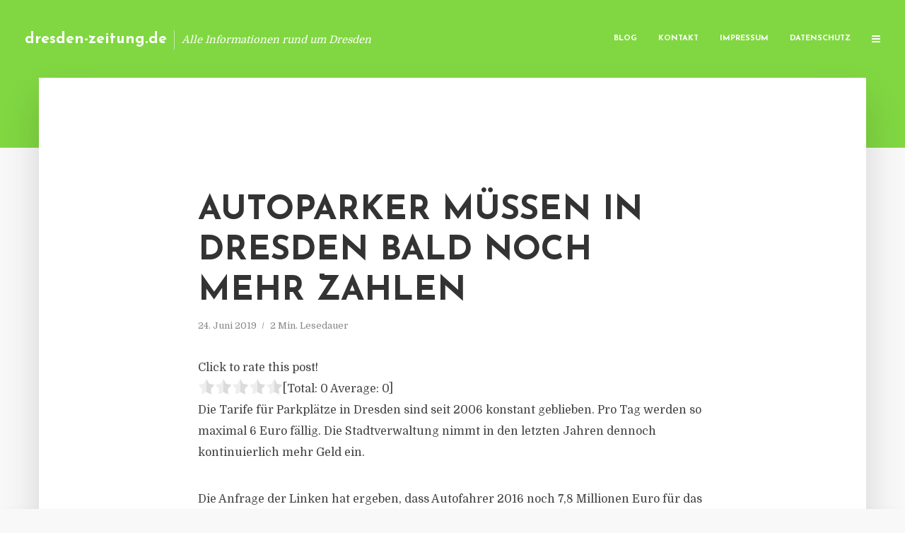

--- FILE ---
content_type: text/html; charset=UTF-8
request_url: https://dresden-zeitung.de/autoparker-muessen-in-dresden-bald-noch-mehr-zahlen/
body_size: 11841
content:
<!DOCTYPE html>
<html lang="de" class="no-js no-svg">
	<head>
		<meta charset="UTF-8">
		<meta name="viewport" content="width=device-width, initial-scale=1">
		<link rel="profile" href="https://gmpg.org/xfn/11">
		<title>Autoparker müssen in Dresden bald noch mehr zahlen &#8211; dresden-zeitung.de</title>
<meta name='robots' content='max-image-preview:large' />
<link rel='dns-prefetch' href='//fonts.googleapis.com' />
<link rel="alternate" type="application/rss+xml" title="dresden-zeitung.de &raquo; Feed" href="https://dresden-zeitung.de/feed/" />
<link rel="alternate" type="application/rss+xml" title="dresden-zeitung.de &raquo; Kommentar-Feed" href="https://dresden-zeitung.de/comments/feed/" />
<script type="text/javascript">
window._wpemojiSettings = {"baseUrl":"https:\/\/s.w.org\/images\/core\/emoji\/14.0.0\/72x72\/","ext":".png","svgUrl":"https:\/\/s.w.org\/images\/core\/emoji\/14.0.0\/svg\/","svgExt":".svg","source":{"concatemoji":"https:\/\/dresden-zeitung.de\/wp-includes\/js\/wp-emoji-release.min.js"}};
/*! This file is auto-generated */
!function(e,a,t){var n,r,o,i=a.createElement("canvas"),p=i.getContext&&i.getContext("2d");function s(e,t){p.clearRect(0,0,i.width,i.height),p.fillText(e,0,0);e=i.toDataURL();return p.clearRect(0,0,i.width,i.height),p.fillText(t,0,0),e===i.toDataURL()}function c(e){var t=a.createElement("script");t.src=e,t.defer=t.type="text/javascript",a.getElementsByTagName("head")[0].appendChild(t)}for(o=Array("flag","emoji"),t.supports={everything:!0,everythingExceptFlag:!0},r=0;r<o.length;r++)t.supports[o[r]]=function(e){if(p&&p.fillText)switch(p.textBaseline="top",p.font="600 32px Arial",e){case"flag":return s("\ud83c\udff3\ufe0f\u200d\u26a7\ufe0f","\ud83c\udff3\ufe0f\u200b\u26a7\ufe0f")?!1:!s("\ud83c\uddfa\ud83c\uddf3","\ud83c\uddfa\u200b\ud83c\uddf3")&&!s("\ud83c\udff4\udb40\udc67\udb40\udc62\udb40\udc65\udb40\udc6e\udb40\udc67\udb40\udc7f","\ud83c\udff4\u200b\udb40\udc67\u200b\udb40\udc62\u200b\udb40\udc65\u200b\udb40\udc6e\u200b\udb40\udc67\u200b\udb40\udc7f");case"emoji":return!s("\ud83e\udef1\ud83c\udffb\u200d\ud83e\udef2\ud83c\udfff","\ud83e\udef1\ud83c\udffb\u200b\ud83e\udef2\ud83c\udfff")}return!1}(o[r]),t.supports.everything=t.supports.everything&&t.supports[o[r]],"flag"!==o[r]&&(t.supports.everythingExceptFlag=t.supports.everythingExceptFlag&&t.supports[o[r]]);t.supports.everythingExceptFlag=t.supports.everythingExceptFlag&&!t.supports.flag,t.DOMReady=!1,t.readyCallback=function(){t.DOMReady=!0},t.supports.everything||(n=function(){t.readyCallback()},a.addEventListener?(a.addEventListener("DOMContentLoaded",n,!1),e.addEventListener("load",n,!1)):(e.attachEvent("onload",n),a.attachEvent("onreadystatechange",function(){"complete"===a.readyState&&t.readyCallback()})),(e=t.source||{}).concatemoji?c(e.concatemoji):e.wpemoji&&e.twemoji&&(c(e.twemoji),c(e.wpemoji)))}(window,document,window._wpemojiSettings);
</script>
<style type="text/css">
img.wp-smiley,
img.emoji {
	display: inline !important;
	border: none !important;
	box-shadow: none !important;
	height: 1em !important;
	width: 1em !important;
	margin: 0 0.07em !important;
	vertical-align: -0.1em !important;
	background: none !important;
	padding: 0 !important;
}
</style>
	<link rel='stylesheet' id='wp-block-library-css' href='https://dresden-zeitung.de/wp-includes/css/dist/block-library/style.min.css' type='text/css' media='all' />
<link rel='stylesheet' id='classic-theme-styles-css' href='https://dresden-zeitung.de/wp-includes/css/classic-themes.min.css' type='text/css' media='all' />
<style id='global-styles-inline-css' type='text/css'>
body{--wp--preset--color--black: #000000;--wp--preset--color--cyan-bluish-gray: #abb8c3;--wp--preset--color--white: #ffffff;--wp--preset--color--pale-pink: #f78da7;--wp--preset--color--vivid-red: #cf2e2e;--wp--preset--color--luminous-vivid-orange: #ff6900;--wp--preset--color--luminous-vivid-amber: #fcb900;--wp--preset--color--light-green-cyan: #7bdcb5;--wp--preset--color--vivid-green-cyan: #00d084;--wp--preset--color--pale-cyan-blue: #8ed1fc;--wp--preset--color--vivid-cyan-blue: #0693e3;--wp--preset--color--vivid-purple: #9b51e0;--wp--preset--gradient--vivid-cyan-blue-to-vivid-purple: linear-gradient(135deg,rgba(6,147,227,1) 0%,rgb(155,81,224) 100%);--wp--preset--gradient--light-green-cyan-to-vivid-green-cyan: linear-gradient(135deg,rgb(122,220,180) 0%,rgb(0,208,130) 100%);--wp--preset--gradient--luminous-vivid-amber-to-luminous-vivid-orange: linear-gradient(135deg,rgba(252,185,0,1) 0%,rgba(255,105,0,1) 100%);--wp--preset--gradient--luminous-vivid-orange-to-vivid-red: linear-gradient(135deg,rgba(255,105,0,1) 0%,rgb(207,46,46) 100%);--wp--preset--gradient--very-light-gray-to-cyan-bluish-gray: linear-gradient(135deg,rgb(238,238,238) 0%,rgb(169,184,195) 100%);--wp--preset--gradient--cool-to-warm-spectrum: linear-gradient(135deg,rgb(74,234,220) 0%,rgb(151,120,209) 20%,rgb(207,42,186) 40%,rgb(238,44,130) 60%,rgb(251,105,98) 80%,rgb(254,248,76) 100%);--wp--preset--gradient--blush-light-purple: linear-gradient(135deg,rgb(255,206,236) 0%,rgb(152,150,240) 100%);--wp--preset--gradient--blush-bordeaux: linear-gradient(135deg,rgb(254,205,165) 0%,rgb(254,45,45) 50%,rgb(107,0,62) 100%);--wp--preset--gradient--luminous-dusk: linear-gradient(135deg,rgb(255,203,112) 0%,rgb(199,81,192) 50%,rgb(65,88,208) 100%);--wp--preset--gradient--pale-ocean: linear-gradient(135deg,rgb(255,245,203) 0%,rgb(182,227,212) 50%,rgb(51,167,181) 100%);--wp--preset--gradient--electric-grass: linear-gradient(135deg,rgb(202,248,128) 0%,rgb(113,206,126) 100%);--wp--preset--gradient--midnight: linear-gradient(135deg,rgb(2,3,129) 0%,rgb(40,116,252) 100%);--wp--preset--duotone--dark-grayscale: url('#wp-duotone-dark-grayscale');--wp--preset--duotone--grayscale: url('#wp-duotone-grayscale');--wp--preset--duotone--purple-yellow: url('#wp-duotone-purple-yellow');--wp--preset--duotone--blue-red: url('#wp-duotone-blue-red');--wp--preset--duotone--midnight: url('#wp-duotone-midnight');--wp--preset--duotone--magenta-yellow: url('#wp-duotone-magenta-yellow');--wp--preset--duotone--purple-green: url('#wp-duotone-purple-green');--wp--preset--duotone--blue-orange: url('#wp-duotone-blue-orange');--wp--preset--font-size--small: 13px;--wp--preset--font-size--medium: 20px;--wp--preset--font-size--large: 36px;--wp--preset--font-size--x-large: 42px;--wp--preset--spacing--20: 0.44rem;--wp--preset--spacing--30: 0.67rem;--wp--preset--spacing--40: 1rem;--wp--preset--spacing--50: 1.5rem;--wp--preset--spacing--60: 2.25rem;--wp--preset--spacing--70: 3.38rem;--wp--preset--spacing--80: 5.06rem;--wp--preset--shadow--natural: 6px 6px 9px rgba(0, 0, 0, 0.2);--wp--preset--shadow--deep: 12px 12px 50px rgba(0, 0, 0, 0.4);--wp--preset--shadow--sharp: 6px 6px 0px rgba(0, 0, 0, 0.2);--wp--preset--shadow--outlined: 6px 6px 0px -3px rgba(255, 255, 255, 1), 6px 6px rgba(0, 0, 0, 1);--wp--preset--shadow--crisp: 6px 6px 0px rgba(0, 0, 0, 1);}:where(.is-layout-flex){gap: 0.5em;}body .is-layout-flow > .alignleft{float: left;margin-inline-start: 0;margin-inline-end: 2em;}body .is-layout-flow > .alignright{float: right;margin-inline-start: 2em;margin-inline-end: 0;}body .is-layout-flow > .aligncenter{margin-left: auto !important;margin-right: auto !important;}body .is-layout-constrained > .alignleft{float: left;margin-inline-start: 0;margin-inline-end: 2em;}body .is-layout-constrained > .alignright{float: right;margin-inline-start: 2em;margin-inline-end: 0;}body .is-layout-constrained > .aligncenter{margin-left: auto !important;margin-right: auto !important;}body .is-layout-constrained > :where(:not(.alignleft):not(.alignright):not(.alignfull)){max-width: var(--wp--style--global--content-size);margin-left: auto !important;margin-right: auto !important;}body .is-layout-constrained > .alignwide{max-width: var(--wp--style--global--wide-size);}body .is-layout-flex{display: flex;}body .is-layout-flex{flex-wrap: wrap;align-items: center;}body .is-layout-flex > *{margin: 0;}:where(.wp-block-columns.is-layout-flex){gap: 2em;}.has-black-color{color: var(--wp--preset--color--black) !important;}.has-cyan-bluish-gray-color{color: var(--wp--preset--color--cyan-bluish-gray) !important;}.has-white-color{color: var(--wp--preset--color--white) !important;}.has-pale-pink-color{color: var(--wp--preset--color--pale-pink) !important;}.has-vivid-red-color{color: var(--wp--preset--color--vivid-red) !important;}.has-luminous-vivid-orange-color{color: var(--wp--preset--color--luminous-vivid-orange) !important;}.has-luminous-vivid-amber-color{color: var(--wp--preset--color--luminous-vivid-amber) !important;}.has-light-green-cyan-color{color: var(--wp--preset--color--light-green-cyan) !important;}.has-vivid-green-cyan-color{color: var(--wp--preset--color--vivid-green-cyan) !important;}.has-pale-cyan-blue-color{color: var(--wp--preset--color--pale-cyan-blue) !important;}.has-vivid-cyan-blue-color{color: var(--wp--preset--color--vivid-cyan-blue) !important;}.has-vivid-purple-color{color: var(--wp--preset--color--vivid-purple) !important;}.has-black-background-color{background-color: var(--wp--preset--color--black) !important;}.has-cyan-bluish-gray-background-color{background-color: var(--wp--preset--color--cyan-bluish-gray) !important;}.has-white-background-color{background-color: var(--wp--preset--color--white) !important;}.has-pale-pink-background-color{background-color: var(--wp--preset--color--pale-pink) !important;}.has-vivid-red-background-color{background-color: var(--wp--preset--color--vivid-red) !important;}.has-luminous-vivid-orange-background-color{background-color: var(--wp--preset--color--luminous-vivid-orange) !important;}.has-luminous-vivid-amber-background-color{background-color: var(--wp--preset--color--luminous-vivid-amber) !important;}.has-light-green-cyan-background-color{background-color: var(--wp--preset--color--light-green-cyan) !important;}.has-vivid-green-cyan-background-color{background-color: var(--wp--preset--color--vivid-green-cyan) !important;}.has-pale-cyan-blue-background-color{background-color: var(--wp--preset--color--pale-cyan-blue) !important;}.has-vivid-cyan-blue-background-color{background-color: var(--wp--preset--color--vivid-cyan-blue) !important;}.has-vivid-purple-background-color{background-color: var(--wp--preset--color--vivid-purple) !important;}.has-black-border-color{border-color: var(--wp--preset--color--black) !important;}.has-cyan-bluish-gray-border-color{border-color: var(--wp--preset--color--cyan-bluish-gray) !important;}.has-white-border-color{border-color: var(--wp--preset--color--white) !important;}.has-pale-pink-border-color{border-color: var(--wp--preset--color--pale-pink) !important;}.has-vivid-red-border-color{border-color: var(--wp--preset--color--vivid-red) !important;}.has-luminous-vivid-orange-border-color{border-color: var(--wp--preset--color--luminous-vivid-orange) !important;}.has-luminous-vivid-amber-border-color{border-color: var(--wp--preset--color--luminous-vivid-amber) !important;}.has-light-green-cyan-border-color{border-color: var(--wp--preset--color--light-green-cyan) !important;}.has-vivid-green-cyan-border-color{border-color: var(--wp--preset--color--vivid-green-cyan) !important;}.has-pale-cyan-blue-border-color{border-color: var(--wp--preset--color--pale-cyan-blue) !important;}.has-vivid-cyan-blue-border-color{border-color: var(--wp--preset--color--vivid-cyan-blue) !important;}.has-vivid-purple-border-color{border-color: var(--wp--preset--color--vivid-purple) !important;}.has-vivid-cyan-blue-to-vivid-purple-gradient-background{background: var(--wp--preset--gradient--vivid-cyan-blue-to-vivid-purple) !important;}.has-light-green-cyan-to-vivid-green-cyan-gradient-background{background: var(--wp--preset--gradient--light-green-cyan-to-vivid-green-cyan) !important;}.has-luminous-vivid-amber-to-luminous-vivid-orange-gradient-background{background: var(--wp--preset--gradient--luminous-vivid-amber-to-luminous-vivid-orange) !important;}.has-luminous-vivid-orange-to-vivid-red-gradient-background{background: var(--wp--preset--gradient--luminous-vivid-orange-to-vivid-red) !important;}.has-very-light-gray-to-cyan-bluish-gray-gradient-background{background: var(--wp--preset--gradient--very-light-gray-to-cyan-bluish-gray) !important;}.has-cool-to-warm-spectrum-gradient-background{background: var(--wp--preset--gradient--cool-to-warm-spectrum) !important;}.has-blush-light-purple-gradient-background{background: var(--wp--preset--gradient--blush-light-purple) !important;}.has-blush-bordeaux-gradient-background{background: var(--wp--preset--gradient--blush-bordeaux) !important;}.has-luminous-dusk-gradient-background{background: var(--wp--preset--gradient--luminous-dusk) !important;}.has-pale-ocean-gradient-background{background: var(--wp--preset--gradient--pale-ocean) !important;}.has-electric-grass-gradient-background{background: var(--wp--preset--gradient--electric-grass) !important;}.has-midnight-gradient-background{background: var(--wp--preset--gradient--midnight) !important;}.has-small-font-size{font-size: var(--wp--preset--font-size--small) !important;}.has-medium-font-size{font-size: var(--wp--preset--font-size--medium) !important;}.has-large-font-size{font-size: var(--wp--preset--font-size--large) !important;}.has-x-large-font-size{font-size: var(--wp--preset--font-size--x-large) !important;}
.wp-block-navigation a:where(:not(.wp-element-button)){color: inherit;}
:where(.wp-block-columns.is-layout-flex){gap: 2em;}
.wp-block-pullquote{font-size: 1.5em;line-height: 1.6;}
</style>
<link rel='stylesheet' id='titan-adminbar-styles-css' href='https://dresden-zeitung.de/wp-content/plugins/anti-spam/assets/css/admin-bar.css' type='text/css' media='all' />
<link rel='stylesheet' id='contact-form-7-css' href='https://dresden-zeitung.de/wp-content/plugins/contact-form-7/includes/css/styles.css' type='text/css' media='all' />
<link rel='stylesheet' id='typology-fonts-css' href='https://fonts.googleapis.com/css?family=Domine%3A400%7CJosefin+Sans%3A400%2C700&#038;subset=latin%2Clatin-ext&#038;ver=1.2' type='text/css' media='all' />
<link rel='stylesheet' id='typology-main-css' href='https://dresden-zeitung.de/wp-content/themes/typology/assets/css/min.css' type='text/css' media='all' />
<style id='typology-main-inline-css' type='text/css'>
body,blockquote:before, q:before{font-family: 'Domine';font-weight: 400;}body,.typology-action-button .sub-menu{color:#444444;}body{background:#f8f8f8;font-size: 1.6em;}.typology-fake-bg{background:#f8f8f8;}.typology-sidebar,.typology-section{background:#ffffff;}h1, h2, h3, h4, h5, h6,.h1, .h2, .h3, .h4, .h5, .h6,.submit,.mks_read_more a,input[type="submit"],a.mks_button,.cover-letter,.post-letter,.woocommerce nav.woocommerce-pagination ul li span,.woocommerce nav.woocommerce-pagination ul li a,.woocommerce div.product .woocommerce-tabs ul.tabs li,.typology-pagination a,.typology-pagination span,.comment-author .fn,.post-date-month,.typology-button-social,.mks_autor_link_wrap a,.entry-pre-title,.typology-button,button{font-family: 'Josefin Sans';font-weight: 700;}.typology-header .typology-nav{font-family: 'Josefin Sans';font-weight: 700;}.typology-cover .entry-title,.typology-cover h1 { font-size: 6.4rem;}h1, .h1 {font-size: 4.8rem;}h2, .h2 {font-size: 3.5rem;}h3, .h3 {font-size: 2.8rem;}h4, .h4 {font-size: 2.3rem;}h5, .h5,.typology-layout-c.post-image-on .entry-title {font-size: 1.8rem;}h6, .h6 {font-size: 1.5rem;}.widget{font-size: 1.4rem;}.typology-header .typology-nav a{font-size: 1.1rem;}.typology-layout-b .post-date-hidden,.meta-item{font-size: 1.3rem;}.post-letter {font-size: 26rem;}.cover-letter {font-size: 60rem;}h1, h2, h3, h4, h5, h6,.h1, .h2, .h3, .h4, .h5, .h6,h1 a,h2 a,h3 a,h4 a,h5 a,h6 a,.post-date-month{color:#333333;}.typology-single-sticky a{color:#444444;}.entry-title a:hover,.typology-single-sticky a:hover{color:#81d742;}.bypostauthor .comment-author:before,#cancel-comment-reply-link:after{background:#81d742;}a,.widget .textwidget a,.typology-layout-b .post-date-hidden{color: #81d742;}.typology-header{height:110px;}.typology-header-sticky-on .typology-header{background:#81d742;}.site-title a{font-size: 16pt;color: #ffffff;}.typology-site-description{font-size: 11pt;color: #ffffff;}.typology-header .typology-nav,.typology-header .typology-nav > li > a{color: #ffffff;}.typology-header .typology-nav .sub-menu a{ color:#444444;}.typology-header .typology-nav .sub-menu a:hover{color: #81d742;}.typology-action-button .sub-menu ul a:before{background: #81d742;}.sub-menu .current-menu-item a{color:#81d742;}.dot,.typology-header .typology-nav .sub-menu{background:#ffffff;}.typology-header .typology-main-navigation .sub-menu .current-menu-ancestor > a,.typology-header .typology-main-navigation .sub-menu .current-menu-item > a{color: #81d742;}.typology-header-wide .slot-l{left: 35px;}.typology-header-wide .slot-r{right: 20px;}.meta-item,.meta-item span,.meta-item a,.comment-metadata a{color: #888888;}.comment-meta .url,.meta-item a:hover{color:#333333;}.typology-post:after,.section-title:after,.typology-pagination:before{background:rgba(51,51,51,0.2);}.typology-layout-b .post-date-day,.typology-outline-nav li a:hover,.style-timeline .post-date-day{color:#81d742;}.typology-layout-b .post-date:after,blockquote:before,q:before{background:#81d742;}.typology-sticky-c,.typology-sticky-to-top span,.sticky-author-date{color: #888888;}.typology-outline-nav li a{color: #444444;}.typology-post.typology-layout-b:before{background:rgba(68,68,68,0.1);}.submit,.mks_read_more a,input[type="submit"],a.mks_button,.typology-button,.submit,.typology-button-social,.widget .mks_autor_link_wrap a,.widget .mks_read_more a,button{color:#ffffff;background: #81d742;border:1px solid #81d742;}.button-invert{color:#81d742;background:transparent;}.widget .mks_autor_link_wrap a:hover,.widget .mks_read_more a:hover{color:#ffffff;}.typology-cover{min-height: 240px;}.typology-cover-empty{height:209px;min-height:209px;}.typology-fake-bg .typology-section:first-child {top: -99px;}.typology-flat .typology-cover-empty{height:110px;}.typology-flat .typology-cover{min-height:110px;}.typology-cover-empty,.typology-cover-item,.typology-header-sticky{background:#81d742;}.typology-cover-overlay:after{background: rgba(129,215,66,0.6);}.typology-sidebar-header{background:#81d742;}.typology-cover,.typology-cover .entry-title,.typology-cover .entry-title a,.typology-cover .meta-item,.typology-cover .meta-item span,.typology-cover .meta-item a,.typology-cover h1,.typology-cover h2,.typology-cover h3{color: #ffffff;}.typology-cover .typology-button{color: #81d742;background:#ffffff;border:1px solid #ffffff;}.typology-cover .button-invert{color: #ffffff;background: transparent;}.typology-cover-slider .owl-dots .owl-dot span{background:#ffffff;}.typology-outline-nav li:before,.widget ul li:before{background:#81d742;}.widget a{color:#444444;}.widget a:hover,.widget_calendar table tbody td a,.entry-tags a:hover{color:#81d742;}.widget_calendar table tbody td a:hover,.widget table td,.entry-tags a{color:#444444;}.widget table,.widget table td,.widget_calendar table thead th,table,td, th{border-color: rgba(68,68,68,0.3);}.widget ul li,.widget .recentcomments{color:#444444;}.widget .post-date{color:#888888;}#today{background:rgba(68,68,68,0.1);}.typology-pagination .current, .typology-pagination .infinite-scroll a, .typology-pagination .load-more a, .typology-pagination .nav-links .next, .typology-pagination .nav-links .prev, .typology-pagination .next a, .typology-pagination .prev a{color: #ffffff;background:#333333;}.typology-pagination a, .typology-pagination span{color: #333333;border:1px solid #333333;}.typology-footer{background:#f8f8f8;color:#aaaaaa;}.typology-footer h1,.typology-footer h2,.typology-footer h3,.typology-footer h4,.typology-footer h5,.typology-footer h6,.typology-footer .post-date-month{color:#aaaaaa;}.typology-count{background: #81d742;}.typology-footer a, .typology-footer .widget .textwidget a{color: #888888;}input[type="text"], input[type="email"], input[type="url"], input[type="tel"], input[type="number"], input[type="date"], input[type="password"], textarea, select{border-color:rgba(68,68,68,0.2);}blockquote:after, blockquote:before, q:after, q:before{-webkit-box-shadow: 0 0 0 10px #ffffff;box-shadow: 0 0 0 10px #ffffff;}body.wp-editor{background:#ffffff;}.site-title{text-transform: none;}.typology-site-description{text-transform: none;}.typology-nav{text-transform: uppercase;}h1, h2, h3, h4, h5, h6{text-transform: uppercase;}.section-title{text-transform: uppercase;}.widget-title{text-transform: uppercase;}.meta-item{text-transform: none;}.typology-button{text-transform: uppercase;}.submit,.mks_read_more a,input[type="submit"],a.mks_button,.typology-button,.widget .mks_autor_link_wrap a,.widget .mks_read_more a,button,.typology-button-social{text-transform: uppercase;}
</style>
<script type='text/javascript' src='https://dresden-zeitung.de/wp-includes/js/jquery/jquery.min.js' id='jquery-core-js'></script>
<script type='text/javascript' src='https://dresden-zeitung.de/wp-includes/js/jquery/jquery-migrate.min.js' id='jquery-migrate-js'></script>
<link rel="https://api.w.org/" href="https://dresden-zeitung.de/wp-json/" /><link rel="alternate" type="application/json" href="https://dresden-zeitung.de/wp-json/wp/v2/posts/2043" /><link rel="canonical" href="https://dresden-zeitung.de/autoparker-muessen-in-dresden-bald-noch-mehr-zahlen/" />
<link rel='shortlink' href='https://dresden-zeitung.de/?p=2043' />
<link rel="alternate" type="application/json+oembed" href="https://dresden-zeitung.de/wp-json/oembed/1.0/embed?url=https%3A%2F%2Fdresden-zeitung.de%2Fautoparker-muessen-in-dresden-bald-noch-mehr-zahlen%2F" />
<link rel="alternate" type="text/xml+oembed" href="https://dresden-zeitung.de/wp-json/oembed/1.0/embed?url=https%3A%2F%2Fdresden-zeitung.de%2Fautoparker-muessen-in-dresden-bald-noch-mehr-zahlen%2F&#038;format=xml" />
<script type="text/javascript">
(function(url){
	if(/(?:Chrome\/26\.0\.1410\.63 Safari\/537\.31|WordfenceTestMonBot)/.test(navigator.userAgent)){ return; }
	var addEvent = function(evt, handler) {
		if (window.addEventListener) {
			document.addEventListener(evt, handler, false);
		} else if (window.attachEvent) {
			document.attachEvent('on' + evt, handler);
		}
	};
	var removeEvent = function(evt, handler) {
		if (window.removeEventListener) {
			document.removeEventListener(evt, handler, false);
		} else if (window.detachEvent) {
			document.detachEvent('on' + evt, handler);
		}
	};
	var evts = 'contextmenu dblclick drag dragend dragenter dragleave dragover dragstart drop keydown keypress keyup mousedown mousemove mouseout mouseover mouseup mousewheel scroll'.split(' ');
	var logHuman = function() {
		if (window.wfLogHumanRan) { return; }
		window.wfLogHumanRan = true;
		var wfscr = document.createElement('script');
		wfscr.type = 'text/javascript';
		wfscr.async = true;
		wfscr.src = url + '&r=' + Math.random();
		(document.getElementsByTagName('head')[0]||document.getElementsByTagName('body')[0]).appendChild(wfscr);
		for (var i = 0; i < evts.length; i++) {
			removeEvent(evts[i], logHuman);
		}
	};
	for (var i = 0; i < evts.length; i++) {
		addEvent(evts[i], logHuman);
	}
})('//dresden-zeitung.de/?wordfence_lh=1&hid=6FB0FD8E1E2CFD9ACFB7A571BF845438');
</script><style type="text/css">.broken_link, a.broken_link {
	text-decoration: line-through;
}</style>	</head>

	<body data-rsssl=1 class="post-template-default single single-post postid-2043 single-format-standard typology-header-wide">

		<header id="typology-header" class="typology-header">
			<div class="container">
					<div class="slot-l">
	<div class="typology-site-branding">
	
	<span class="site-title h4"><a href="https://dresden-zeitung.de/" rel="home">dresden-zeitung.de</a></span>		<span class="typology-site-description">Alle Informationen rund um Dresden</span>

</div>
	
</div>

<div class="slot-r">
				<ul id="menu-menue" class="typology-nav typology-main-navigation"><li id="menu-item-20" class="menu-item menu-item-type-custom menu-item-object-custom menu-item-home menu-item-20"><a href="https://dresden-zeitung.de">Blog</a></li>
<li id="menu-item-68" class="menu-item menu-item-type-post_type menu-item-object-page menu-item-68"><a href="https://dresden-zeitung.de/kontakt/">Kontakt</a></li>
<li id="menu-item-2655" class="menu-item menu-item-type-custom menu-item-object-custom menu-item-2655"><a href="/impressum">Impressum</a></li>
<li id="menu-item-19" class="menu-item menu-item-type-post_type menu-item-object-page menu-item-19"><a href="https://dresden-zeitung.de/datenschutz/">Datenschutz</a></li>
</ul>			
	<ul class="typology-nav ">
	<li class="typology-action-button">
		<span class="typology-action-sidebar">
			<i class="fa fa-bars"></i>
		</span>
	</li>
</ul></div>			</div>
		</header>
	
			
				<div id="typology-cover" class="typology-cover typology-cover-empty">
					</div>
		<div class="typology-fake-bg">
			<div class="typology-section">

				<div class="section-content">
    <article id="post-2043" class="typology-post typology-single-post post-2043 post type-post status-publish format-standard hentry category-allgemein tag-dresden-parkplatz-gebuehrenkatalog-stellflaeche tag-dresden-parkplatz-innenstadt-gebuehren tag-gebuehren-erhoehung-parkplaetze-dresden">

        
            <header class="entry-header">

                <h1 class="entry-title entry-title-cover-empty">Autoparker müssen in Dresden bald noch mehr zahlen</h1>
                 
                    <div class="entry-meta"><div class="meta-item meta-date"><span class="updated">24. Juni 2019</span></div><div class="meta-item meta-rtime">2 Min. Lesedauer</div></div>
                
                
            </header>

                
        <div class="entry-content clearfix">
                        
            
            <div style='text-align:left' class='yasr-auto-insert-visitor'><!--Yasr Visitor Votes Shortcode--><div id='yasr_visitor_votes_a48796f69fe0f' class='yasr-visitor-votes'><div class="yasr-custom-text-vv-before yasr-custom-text-vv-before-2043">Click to rate this post!</div><div id='yasr-vv-second-row-container-a48796f69fe0f' 
                                        class='yasr-vv-second-row-container'><div id='yasr-visitor-votes-rater-a48796f69fe0f'
                                      class='yasr-rater-stars-vv'
                                      data-rater-postid='2043' 
                                      data-rating='0'
                                      data-rater-starsize='24'
                                      data-rater-readonly='false'
                                      data-rater-nonce='031f0ee834' 
                                      data-issingular='true'
                                    ></div><div class="yasr-vv-stats-text-container" id="yasr-vv-stats-text-container-a48796f69fe0f"><span id="yasr-vv-text-container-a48796f69fe0f" class="yasr-vv-text-container">[Total: <span id="yasr-vv-votes-number-container-a48796f69fe0f">0</span>  Average: <span id="yasr-vv-average-container-a48796f69fe0f">0</span>]</span></div><div id='yasr-vv-loader-a48796f69fe0f' class='yasr-vv-container-loader'></div></div><div id='yasr-vv-bottom-container-a48796f69fe0f' class='yasr-vv-bottom-container'></div></div><!--End Yasr Visitor Votes Shortcode--></div><p>Die Tarife f&uuml;r Parkpl&auml;tze in Dresden sind seit 2006 konstant geblieben. Pro Tag werden so maximal 6 Euro f&auml;llig. Die Stadtverwaltung nimmt in den letzten Jahren dennoch kontinuierlich mehr Geld ein.</p>
<p>Die Anfrage der Linken hat ergeben, dass Autofahrer 2016 noch 7,8 Millionen Euro f&uuml;r das Parken in Dresden zahlen mussten, aktuell sind es 500.000 Euro mehr. Das liegt haupts&auml;chlich daran, dass es kaum noch ungenutzte Parkpl&auml;tze in der Innenstadt g&auml;be.</p>
<p>Aktuell fallen an der St. Petersburger Stra&szlig;e insgesamt 215 Parkpl&auml;tze weg. Damit die Verwaltung weiterhin Parkpl&auml;tze in dieser Zone anbieten kann, wurden im aktuellen Fall die Fl&auml;chen eines privaten P&auml;chters gek&uuml;ndigt und in Parkpl&auml;tze umgewandelt (Ferdinandplatz).</p>
<p>In der Johannstadt, Neustadt und Loschwitz entstehen immer mehr kostenpflichtige Parkpl&auml;tze. Daf&uuml;r werden die letzten freien Schlupfl&ouml;cher bebaut. Die Zahl der Stellpl&auml;tze stieg so innerhalb von zwei Jahren um knapp 600 an.</p>
<p>Die Geb&uuml;hren werden dennoch in absehbarer Zeit erh&ouml;ht. Der Stadtrat setzte der Verwaltung ein Jahresziel von 11,2 Millionen Euro. Durch die fast j&auml;hrliche Erh&ouml;hung der DVB-Tarife ist das Parken im Vergleich &bdquo;g&uuml;nstiger&ldquo;. Die Stunde parken auf den Innenstadt-Fl&auml;chen kostet in Leipzig 50 Cent mehr als in der Landeshauptstadt.</p>
<p>Der Baub&uuml;rgermeister Raoul Schmidt-Lamontain (42, Gr&uuml;ne) hatte die seit vier Jahren geplante Erh&ouml;hung immer konsequent ausgesessen. Wenigstens in diesem Jahre ist die Erh&ouml;hung praktisch ausgeschlossen.</p>
<h3>PRESSEKONTAKT</h3>
<p><b>wwr publishing GmbH &#038; Co. KG</b><br />Steffen Steuer</p>
<p>Frankfurter Str. 74<br />64521 Groß-Gerau</p>
<p>Website: <a href="http://www.wwr-publishing.de" rel="nofollow" target="_blank">www.wwr-publishing.de</a><br />E-Mail : <a href="/cdn-cgi/l/email-protection" class="__cf_email__" data-cfemail="3a494e5f4f5f487a4d4d48174a4f585653495253545d145e5f">[email&#160;protected]</a><br />Telefon: +49 (0) 6152 9553589</p>
<p><img decoding="async" src="//factum.presse-services.de/tools/artv.php?xxad=1421-1229" style="position:absolute; visibility:hidden"></p>

                        
            
        </div>
        
                     	
	
		<div class="typology-social-icons">
							<a href="javascript:void(0);" class="typology-facebook typology-share-item hover-on" data-url="http://www.facebook.com/sharer/sharer.php?u=https%3A%2F%2Fdresden-zeitung.de%2Fautoparker-muessen-in-dresden-bald-noch-mehr-zahlen%2F&amp;t=Autoparker+m%C3%BCssen+in+Dresden+bald+noch+mehr+zahlen"><i class="fa fa-facebook"></i></a>							<a href="javascript:void(0);" class="typology-twitter typology-share-item hover-on" data-url="http://twitter.com/intent/tweet?url=https%3A%2F%2Fdresden-zeitung.de%2Fautoparker-muessen-in-dresden-bald-noch-mehr-zahlen%2F&amp;text=Autoparker+m%C3%BCssen+in+Dresden+bald+noch+mehr+zahlen"><i class="fa fa-twitter"></i></a>							<a href="javascript:void(0);"  class="typology-linkedin typology-share-item hover-on" data-url="http://www.linkedin.com/shareArticle?mini=true&amp;url=https://dresden-zeitung.de/autoparker-muessen-in-dresden-bald-noch-mehr-zahlen/&amp;title=Autoparker müssen in Dresden bald noch mehr zahlen"><i class="fa fa-linkedin"></i></a>							<a href="/cdn-cgi/l/email-protection#[base64]" class="typology-mailto hover-on"><i class="fa fa-envelope-o"></i></a>					</div>

	        
    </article>
</div>
				
				
			</div>

		
	
	
		<div class="typology-section typology-section-related">

			<div class="section-head"><h3 class="section-title h6">Weiterlesen</h3></div>
			
			<div class="section-content section-content-a">

				<div class="typology-posts">

											<article class="typology-post typology-layout-a post-901 post type-post status-publish format-standard hentry category-allgemein tag-finanzdienstleister-dr-klein tag-metropolen tag-steigende-immobilienpreise tag-sueddeutschland">

    <header class="entry-header">
        <h2 class="entry-title h1"><a href="https://dresden-zeitung.de/steigende-immobilienpreise-in-sueddeutschen-metropolregionen/">Steigende Immobilienpreise in süddeutschen Metropolregionen</a></h2>         
            <div class="entry-meta"><div class="meta-item meta-date"><span class="updated">24. März 2018</span></div><div class="meta-item meta-rtime">3 Min. Lesedauer</div></div>
                    </header>

    <div class="entry-content">
        
                    <p>Die großen Städte bleiben in Sachen Immobilien Nachfragemärkte. Die Auswertung des Finanzdienstleisters Dr. Klein auf Basis der tatsächlich gezahlten Preise zeigt: Alle südlichen Metropolregionen verzeichnen im vierten Quartal 2017 Teuerungskurven. Im Vergleich zum Vorjahresquartal liegen die Preissteigerungen im zweistelligen Prozentbereich.</p>
            </div>
    
          
        <div class="entry-footer">
            <a href="https://dresden-zeitung.de/steigende-immobilienpreise-in-sueddeutschen-metropolregionen/" class="typology-button">Weiterlesen</a>        </div>
    
</article>											<article class="typology-post typology-layout-a post-5450 post type-post status-publish format-standard hentry category-allgemein">

    <header class="entry-header">
        <h2 class="entry-title h1"><a href="https://dresden-zeitung.de/anlegerstudie-frauen-haben-angst-maenner-spass-bei-der-geldanlage/">Anlegerstudie: Frauen haben Angst, Männer Spaß bei der Geldanlage</a></h2>         
            <div class="entry-meta"><div class="meta-item meta-date"><span class="updated">14. November 2022</span></div><div class="meta-item meta-rtime">3 Min. Lesedauer</div></div>
                    </header>

    <div class="entry-content">
        
                    <p>Click to rate this post![Total: 0 Average: 0]Das Anlageverhalten von Frauen und Männern unterscheidet sich zum Teil erheblich. So haben Männer Spaß an der Geldanlage, Frauen eher Angst davor. Frauen legen seltener an, sie sparen weniger und sind insgesamt deutlich sicherheitsorientierter als Männer. Die größten Hemmnisse sind Angst vor Verlusten und davor, etwas Falsches zu tun, genauso wie...</p>
            </div>
    
          
        <div class="entry-footer">
            <a href="https://dresden-zeitung.de/anlegerstudie-frauen-haben-angst-maenner-spass-bei-der-geldanlage/" class="typology-button">Weiterlesen</a>        </div>
    
</article>											<article class="typology-post typology-layout-a post-4658 post type-post status-publish format-standard hentry category-allgemein">

    <header class="entry-header">
        <h2 class="entry-title h1"><a href="https://dresden-zeitung.de/veraenderte-geschaeftsfuehrung-bei-der-sontowski-partner-group/">Veränderte Geschäftsführung bei der Sontowski &amp; Partner Group</a></h2>         
            <div class="entry-meta"><div class="meta-item meta-date"><span class="updated">29. November 2021</span></div><div class="meta-item meta-rtime">1 Min. Lesedauer</div></div>
                    </header>

    <div class="entry-content">
        
                    <p>Click to rate this post![Total: 0 Average: 0]Die auf Immobilienwirtschaft spezialisierte Beteiligungsgesellschaft Sontowski &amp; Group hat Dr. Tilman Engel zum 1. Januar 2022 in die Geschäftsführung berufen. In seine Verantwortung fallen die Bereiche Rechnungswesen, Controlling &amp; IT sowie Steuer-, Gesellschafts- und Aufsichtsrecht. Engel ist seit dem Jahr 2007 für die Sontowski &amp; Partner...</p>
            </div>
    
          
        <div class="entry-footer">
            <a href="https://dresden-zeitung.de/veraenderte-geschaeftsfuehrung-bei-der-sontowski-partner-group/" class="typology-button">Weiterlesen</a>        </div>
    
</article>											<article class="typology-post typology-layout-a post-1088 post type-post status-publish format-standard hentry category-allgemein tag-soka-bau-bauwirtschaft-beitragsmeldung tag-soka-bau-wiesbaden tag-stabile-beschaeftigung-auf-dem-bau tag-starkes-arbeitsvolumen tag-wohnungsbaukredite-handelsstreit-soka-bau">

    <header class="entry-header">
        <h2 class="entry-title h1"><a href="https://dresden-zeitung.de/arbeitsvolumen-und-beschaeftigung-legen-im-april-zu/">Arbeitsvolumen und Beschäftigung legen im April zu</a></h2>         
            <div class="entry-meta"><div class="meta-item meta-date"><span class="updated">8. Juni 2018</span></div><div class="meta-item meta-rtime">2 Min. Lesedauer</div></div>
                    </header>

    <div class="entry-content">
        
                    <p>Die Auswertung der von den Unternehmen der Bauwirtschaft an SOKA-BAU übermittelten Beitragsmeldungen hat ergeben, dass das effektive Arbeitsvolumen im April saisonbereinigt gegenüber dem Vormonat um 3,2 % gestiegen ist.</p>
            </div>
    
          
        <div class="entry-footer">
            <a href="https://dresden-zeitung.de/arbeitsvolumen-und-beschaeftigung-legen-im-april-zu/" class="typology-button">Weiterlesen</a>        </div>
    
</article>									
				</div>
			</div>
		
		</div>

	
	

	

	<div id="typology-single-sticky" class="typology-single-sticky">
		
		<div class="typology-sticky-content meta">
			
<div class="typology-flex-center">
	<div class="typology-sticky-author typology-sticky-l">
		<img alt='' src='https://secure.gravatar.com/avatar/0f1b6f45ff96787746ebe46204b708a0?s=50&#038;d=mm&#038;r=g' srcset='https://secure.gravatar.com/avatar/0f1b6f45ff96787746ebe46204b708a0?s=100&#038;d=mm&#038;r=g 2x' class='avatar avatar-50 photo' height='50' width='50' loading='lazy' decoding='async'/>		<span class="sticky-author-title">
			<a href="https://dresden-zeitung.de/author/factum/">von factum</a> 
			<span class="sticky-author-date">24. Juni 2019</span>
		</span>
	</div>
	<div class="typology-sticky-c">
		
	</div>

	<div class="typology-sticky-comments typology-sticky-r">
			</div>

</div>
		</div>

		<div class="typology-sticky-content prev-next">
			<nav class="typology-prev-next-nav typology-flex-center">
	
	
<div class="typology-prev-link typology-sticky-l">	
				
			<a href="https://dresden-zeitung.de/norovirus-in-dresdner-pflegeheim-ausgebrochen/">
				<span class="typology-pn-ico"><i class="fa fa fa-chevron-left"></i></span>
				<span class="typology-pn-link">Norovirus in Dresdner Pflegeheim ausgebrochen</span>
			</a>
	</div>
	
	<a href="javascript: void(0);" class="typology-sticky-to-top typology-sticky-c">
			<span class="typology-top-ico"><i class="fa fa fa-chevron-up"></i></span>
			<span class="typology-top-link">Zum Anfang</span>
	</a>

<div class="typology-next-link typology-sticky-r">	
		
			<a href="https://dresden-zeitung.de/asylbewerber-aus-sachsen-ist-mutmasslicher-vergewaltiger/">
				<span class="typology-pn-ico"><i class="fa fa fa-chevron-right"></i></span>
				<span class="typology-pn-link">Asylbewerber aus Sachsen ist mutmaßlicher Vergewaltiger</span>
			</a>
			</div>
</nav>

		</div>
	</div>


			<footer id="typology-footer" class="typology-footer">

				<div class="container">
					
					
									</div>

			</footer>

		</div>

		<div class="typology-sidebar">
	<div class="typology-sidebar-header">
		<div class="typology-sidebar-header-wrapper">
			<div class="typology-site-branding">
	
	<span class="site-title h4"><a href="https://dresden-zeitung.de/" rel="home">dresden-zeitung.de</a></span>		<span class="typology-site-description">Alle Informationen rund um Dresden</span>

</div>
			<span class="typology-sidebar-close"><i class="fa fa-times" aria-hidden="true"></i></span>
		</div>
	</div>

	<div class="widget typology-responsive-menu">
					<ul id="menu-menue-1" class="typology-nav typology-main-navigation"><li class="menu-item menu-item-type-custom menu-item-object-custom menu-item-home menu-item-20"><a href="https://dresden-zeitung.de">Blog</a></li>
<li class="menu-item menu-item-type-post_type menu-item-object-page menu-item-68"><a href="https://dresden-zeitung.de/kontakt/">Kontakt</a></li>
<li class="menu-item menu-item-type-custom menu-item-object-custom menu-item-2655"><a href="/impressum">Impressum</a></li>
<li class="menu-item menu-item-type-post_type menu-item-object-page menu-item-19"><a href="https://dresden-zeitung.de/datenschutz/">Datenschutz</a></li>
</ul>		</div>

					
								<div id="search-2" class="widget clearfix widget_search"><h4 class="widget-title h5">Suche</h4><form class="typology-search-form" action="https://dresden-zeitung.de/" method="get">
	<input name="s" type="text" value="" placeholder="Suchbegriff(e)" />
	<button type="submit" class="typology-button typology-button-search typology-icon-button">Suchen</button> 
	</form></div><div id="archives-2" class="widget clearfix widget_archive"><h4 class="widget-title h5">Archiv</h4>
			<ul>
					<li><a href='https://dresden-zeitung.de/2025/12/'>Dezember 2025</a></li>
	<li><a href='https://dresden-zeitung.de/2025/11/'>November 2025</a></li>
	<li><a href='https://dresden-zeitung.de/2025/10/'>Oktober 2025</a></li>
	<li><a href='https://dresden-zeitung.de/2025/09/'>September 2025</a></li>
	<li><a href='https://dresden-zeitung.de/2025/08/'>August 2025</a></li>
	<li><a href='https://dresden-zeitung.de/2025/07/'>Juli 2025</a></li>
	<li><a href='https://dresden-zeitung.de/2025/06/'>Juni 2025</a></li>
	<li><a href='https://dresden-zeitung.de/2025/05/'>Mai 2025</a></li>
	<li><a href='https://dresden-zeitung.de/2025/04/'>April 2025</a></li>
	<li><a href='https://dresden-zeitung.de/2025/03/'>März 2025</a></li>
	<li><a href='https://dresden-zeitung.de/2025/02/'>Februar 2025</a></li>
	<li><a href='https://dresden-zeitung.de/2025/01/'>Januar 2025</a></li>
	<li><a href='https://dresden-zeitung.de/2024/12/'>Dezember 2024</a></li>
	<li><a href='https://dresden-zeitung.de/2024/11/'>November 2024</a></li>
	<li><a href='https://dresden-zeitung.de/2024/10/'>Oktober 2024</a></li>
	<li><a href='https://dresden-zeitung.de/2024/09/'>September 2024</a></li>
	<li><a href='https://dresden-zeitung.de/2024/08/'>August 2024</a></li>
	<li><a href='https://dresden-zeitung.de/2024/07/'>Juli 2024</a></li>
	<li><a href='https://dresden-zeitung.de/2024/06/'>Juni 2024</a></li>
	<li><a href='https://dresden-zeitung.de/2024/05/'>Mai 2024</a></li>
	<li><a href='https://dresden-zeitung.de/2024/04/'>April 2024</a></li>
	<li><a href='https://dresden-zeitung.de/2024/03/'>März 2024</a></li>
	<li><a href='https://dresden-zeitung.de/2024/02/'>Februar 2024</a></li>
	<li><a href='https://dresden-zeitung.de/2024/01/'>Januar 2024</a></li>
	<li><a href='https://dresden-zeitung.de/2023/12/'>Dezember 2023</a></li>
	<li><a href='https://dresden-zeitung.de/2023/11/'>November 2023</a></li>
	<li><a href='https://dresden-zeitung.de/2023/10/'>Oktober 2023</a></li>
	<li><a href='https://dresden-zeitung.de/2023/09/'>September 2023</a></li>
	<li><a href='https://dresden-zeitung.de/2023/08/'>August 2023</a></li>
	<li><a href='https://dresden-zeitung.de/2023/07/'>Juli 2023</a></li>
	<li><a href='https://dresden-zeitung.de/2023/06/'>Juni 2023</a></li>
	<li><a href='https://dresden-zeitung.de/2023/05/'>Mai 2023</a></li>
	<li><a href='https://dresden-zeitung.de/2023/04/'>April 2023</a></li>
	<li><a href='https://dresden-zeitung.de/2023/01/'>Januar 2023</a></li>
	<li><a href='https://dresden-zeitung.de/2022/12/'>Dezember 2022</a></li>
	<li><a href='https://dresden-zeitung.de/2022/11/'>November 2022</a></li>
	<li><a href='https://dresden-zeitung.de/2022/10/'>Oktober 2022</a></li>
	<li><a href='https://dresden-zeitung.de/2022/09/'>September 2022</a></li>
	<li><a href='https://dresden-zeitung.de/2022/08/'>August 2022</a></li>
	<li><a href='https://dresden-zeitung.de/2022/07/'>Juli 2022</a></li>
	<li><a href='https://dresden-zeitung.de/2022/06/'>Juni 2022</a></li>
	<li><a href='https://dresden-zeitung.de/2022/05/'>Mai 2022</a></li>
	<li><a href='https://dresden-zeitung.de/2022/04/'>April 2022</a></li>
	<li><a href='https://dresden-zeitung.de/2022/03/'>März 2022</a></li>
	<li><a href='https://dresden-zeitung.de/2022/02/'>Februar 2022</a></li>
	<li><a href='https://dresden-zeitung.de/2022/01/'>Januar 2022</a></li>
	<li><a href='https://dresden-zeitung.de/2021/12/'>Dezember 2021</a></li>
	<li><a href='https://dresden-zeitung.de/2021/11/'>November 2021</a></li>
	<li><a href='https://dresden-zeitung.de/2021/10/'>Oktober 2021</a></li>
	<li><a href='https://dresden-zeitung.de/2021/09/'>September 2021</a></li>
	<li><a href='https://dresden-zeitung.de/2021/08/'>August 2021</a></li>
	<li><a href='https://dresden-zeitung.de/2021/07/'>Juli 2021</a></li>
	<li><a href='https://dresden-zeitung.de/2021/06/'>Juni 2021</a></li>
	<li><a href='https://dresden-zeitung.de/2021/05/'>Mai 2021</a></li>
	<li><a href='https://dresden-zeitung.de/2021/04/'>April 2021</a></li>
	<li><a href='https://dresden-zeitung.de/2021/03/'>März 2021</a></li>
	<li><a href='https://dresden-zeitung.de/2021/02/'>Februar 2021</a></li>
	<li><a href='https://dresden-zeitung.de/2021/01/'>Januar 2021</a></li>
	<li><a href='https://dresden-zeitung.de/2020/12/'>Dezember 2020</a></li>
	<li><a href='https://dresden-zeitung.de/2020/11/'>November 2020</a></li>
	<li><a href='https://dresden-zeitung.de/2020/10/'>Oktober 2020</a></li>
	<li><a href='https://dresden-zeitung.de/2020/09/'>September 2020</a></li>
	<li><a href='https://dresden-zeitung.de/2020/08/'>August 2020</a></li>
	<li><a href='https://dresden-zeitung.de/2020/07/'>Juli 2020</a></li>
	<li><a href='https://dresden-zeitung.de/2020/06/'>Juni 2020</a></li>
	<li><a href='https://dresden-zeitung.de/2020/05/'>Mai 2020</a></li>
	<li><a href='https://dresden-zeitung.de/2020/04/'>April 2020</a></li>
	<li><a href='https://dresden-zeitung.de/2020/03/'>März 2020</a></li>
	<li><a href='https://dresden-zeitung.de/2020/02/'>Februar 2020</a></li>
	<li><a href='https://dresden-zeitung.de/2020/01/'>Januar 2020</a></li>
	<li><a href='https://dresden-zeitung.de/2019/12/'>Dezember 2019</a></li>
	<li><a href='https://dresden-zeitung.de/2019/11/'>November 2019</a></li>
	<li><a href='https://dresden-zeitung.de/2019/10/'>Oktober 2019</a></li>
	<li><a href='https://dresden-zeitung.de/2019/09/'>September 2019</a></li>
	<li><a href='https://dresden-zeitung.de/2019/08/'>August 2019</a></li>
	<li><a href='https://dresden-zeitung.de/2019/07/'>Juli 2019</a></li>
	<li><a href='https://dresden-zeitung.de/2019/06/'>Juni 2019</a></li>
	<li><a href='https://dresden-zeitung.de/2019/05/'>Mai 2019</a></li>
	<li><a href='https://dresden-zeitung.de/2019/04/'>April 2019</a></li>
	<li><a href='https://dresden-zeitung.de/2019/03/'>März 2019</a></li>
	<li><a href='https://dresden-zeitung.de/2019/02/'>Februar 2019</a></li>
	<li><a href='https://dresden-zeitung.de/2019/01/'>Januar 2019</a></li>
	<li><a href='https://dresden-zeitung.de/2018/12/'>Dezember 2018</a></li>
	<li><a href='https://dresden-zeitung.de/2018/11/'>November 2018</a></li>
	<li><a href='https://dresden-zeitung.de/2018/10/'>Oktober 2018</a></li>
	<li><a href='https://dresden-zeitung.de/2018/09/'>September 2018</a></li>
	<li><a href='https://dresden-zeitung.de/2018/08/'>August 2018</a></li>
	<li><a href='https://dresden-zeitung.de/2018/07/'>Juli 2018</a></li>
	<li><a href='https://dresden-zeitung.de/2018/06/'>Juni 2018</a></li>
	<li><a href='https://dresden-zeitung.de/2018/05/'>Mai 2018</a></li>
	<li><a href='https://dresden-zeitung.de/2018/04/'>April 2018</a></li>
	<li><a href='https://dresden-zeitung.de/2018/03/'>März 2018</a></li>
	<li><a href='https://dresden-zeitung.de/2018/02/'>Februar 2018</a></li>
	<li><a href='https://dresden-zeitung.de/2018/01/'>Januar 2018</a></li>
	<li><a href='https://dresden-zeitung.de/2017/12/'>Dezember 2017</a></li>
	<li><a href='https://dresden-zeitung.de/2017/11/'>November 2017</a></li>
	<li><a href='https://dresden-zeitung.de/2017/10/'>Oktober 2017</a></li>
	<li><a href='https://dresden-zeitung.de/2017/09/'>September 2017</a></li>
	<li><a href='https://dresden-zeitung.de/2017/08/'>August 2017</a></li>
	<li><a href='https://dresden-zeitung.de/2017/07/'>Juli 2017</a></li>
	<li><a href='https://dresden-zeitung.de/2017/06/'>Juni 2017</a></li>
	<li><a href='https://dresden-zeitung.de/2017/05/'>Mai 2017</a></li>
			</ul>

			</div>				
</div>

<div class="typology-sidebar-overlay"></div>		
		<link rel='stylesheet' id='yasrcss-css' href='https://dresden-zeitung.de/wp-content/plugins/yet-another-stars-rating/includes/css/yasr.css' type='text/css' media='all' />
<style id='yasrcss-inline-css' type='text/css'>

            .yasr-star-rating {
                background-image: url('https://dresden-zeitung.de/wp-content/plugins/yet-another-stars-rating/includes/img/star_2.svg');
            }
            .yasr-star-rating .yasr-star-value {
                background: url('https://dresden-zeitung.de/wp-content/plugins/yet-another-stars-rating/includes/img/star_3.svg') ;
            }

            .yasr-star-rating {
                background-image: url('https://dresden-zeitung.de/wp-content/plugins/yet-another-stars-rating/includes/img/star_2.svg');
            }
            .yasr-star-rating .yasr-star-value {
                background: url('https://dresden-zeitung.de/wp-content/plugins/yet-another-stars-rating/includes/img/star_3.svg') ;
            }

            .yasr-star-rating {
                background-image: url('https://dresden-zeitung.de/wp-content/plugins/yet-another-stars-rating/includes/img/star_2.svg');
            }
            .yasr-star-rating .yasr-star-value {
                background: url('https://dresden-zeitung.de/wp-content/plugins/yet-another-stars-rating/includes/img/star_3.svg') ;
            }
</style>
<script data-cfasync="false" src="/cdn-cgi/scripts/5c5dd728/cloudflare-static/email-decode.min.js"></script><script type='text/javascript' src='https://dresden-zeitung.de/wp-content/plugins/contact-form-7/includes/swv/js/index.js' id='swv-js'></script>
<script type='text/javascript' id='contact-form-7-js-extra'>
/* <![CDATA[ */
var wpcf7 = {"api":{"root":"https:\/\/dresden-zeitung.de\/wp-json\/","namespace":"contact-form-7\/v1"}};
/* ]]> */
</script>
<script type='text/javascript' src='https://dresden-zeitung.de/wp-content/plugins/contact-form-7/includes/js/index.js' id='contact-form-7-js'></script>
<script type='text/javascript' id='typology-main-js-extra'>
/* <![CDATA[ */
var typology_js_settings = {"rtl_mode":"","header_sticky":"1","logo":"","logo_retina":"","use_gallery":"1"};
/* ]]> */
</script>
<script type='text/javascript' src='https://dresden-zeitung.de/wp-content/themes/typology/assets/js/min.js' id='typology-main-js'></script>
<script type='text/javascript' id='yasr-window-var-js-extra'>
/* <![CDATA[ */
var yasrWindowVar = {"siteUrl":"https:\/\/dresden-zeitung.de","adminUrl":"https:\/\/dresden-zeitung.de\/wp-admin\/","ajaxurl":"https:\/\/dresden-zeitung.de\/wp-admin\/admin-ajax.php","visitorStatsEnabled":"no","ajaxEnabled":"no","loaderHtml":"<div id=\"yasr-loader\" style=\"display: inline-block\">\u00a0 <img src=\"https:\/\/dresden-zeitung.de\/wp-content\/plugins\/yet-another-stars-rating\/includes\/img\/loader.gif\" \n                 title=\"yasr-loader\" alt=\"yasr-loader\" height=\"16\" width=\"16\"><\/div>","loaderUrl":"https:\/\/dresden-zeitung.de\/wp-content\/plugins\/yet-another-stars-rating\/includes\/img\/loader.gif","isUserLoggedIn":"false","isRtl":"false","starSingleForm":"\"star\"","starsPluralForm":"\"stars\"","textAfterVr":"\"[Total: %total_count%  Average: %average%]\"","textRating":"\"Rating\"","textLoadRanking":"\"Loading, please wait\"","textVvStats":"\"out of 5 stars\"","textOrderBy":"\"Order by\"","textMostRated":"\"Die Besten\"","textHighestRated":"\"Am H\\u00e4ufigsten\"","textLeftColumnHeader":"\"Post\""};
/* ]]> */
</script>
<script type='text/javascript' src='https://dresden-zeitung.de/wp-content/plugins/yet-another-stars-rating/includes/js/yasr-globals.js' id='yasr-global-functions-js'></script>
<script type='text/javascript' src='https://dresden-zeitung.de/wp-content/plugins/yet-another-stars-rating/includes/js/shortcodes/visitorVotes.js' id='yasr-front-vv-js'></script>

	</body>
</html>